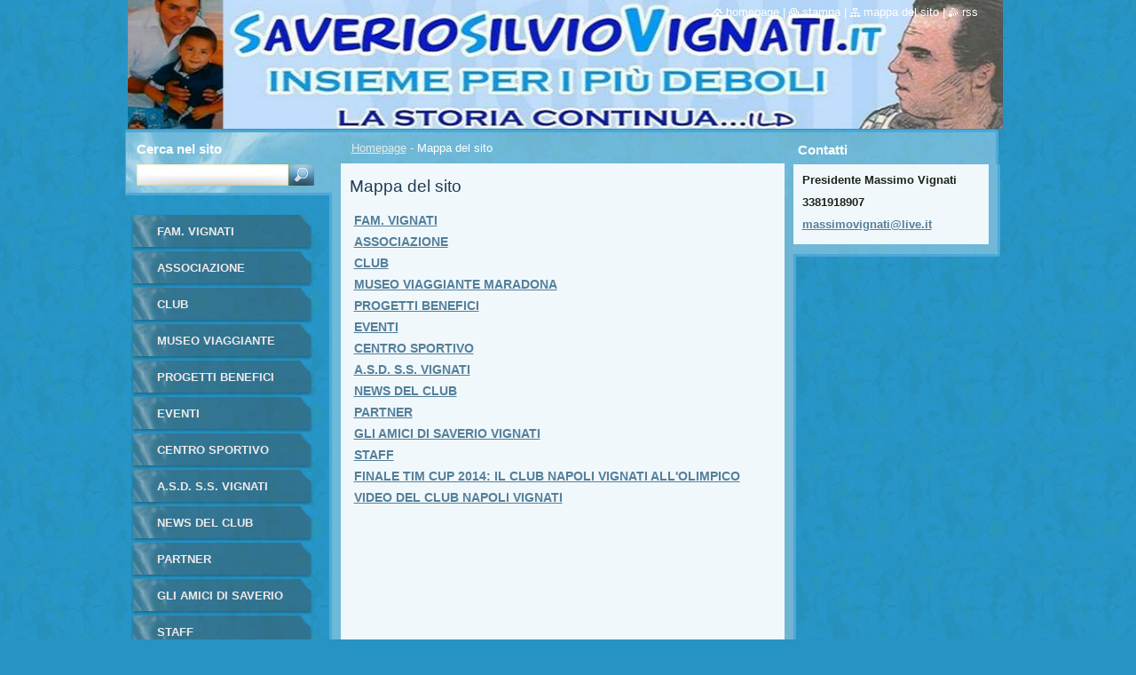

--- FILE ---
content_type: text/html; charset=UTF-8
request_url: https://saveriosilviovignati.webnode.it/sitemap/
body_size: 7620
content:
<!--[if lte IE 9]><!DOCTYPE HTML PUBLIC "-//W3C//DTD HTML 4.01 Transitional//EN" "https://www.w3.org/TR/html4/loose.dtd"><![endif]-->
<!DOCTYPE html>
<!--[if IE]><html class="ie" lang="it"><![endif]-->
<!--[if gt IE 9]><!--> 
<html lang="it">
<!--<![endif]-->
  <head>
    <!--[if lt IE 8]><meta http-equiv="X-UA-Compatible" content="IE=EmulateIE7"><![endif]--><!--[if IE 8]><meta http-equiv="X-UA-Compatible" content="IE=EmulateIE8"><![endif]--><!--[if IE 9]><meta http-equiv="X-UA-Compatible" content="IE=EmulateIE9"><![endif]-->
    <base href="https://saveriosilviovignati.webnode.it/">
  <meta charset="utf-8">
  <meta name="description" content="">
  <meta name="keywords" content="">
  <meta name="generator" content="Webnode">
  <meta name="apple-mobile-web-app-capable" content="yes">
  <meta name="apple-mobile-web-app-status-bar-style" content="black">
  <meta name="format-detection" content="telephone=no">
    <link rel="icon" type="image/svg+xml" href="/favicon.svg" sizes="any">  <link rel="icon" type="image/svg+xml" href="/favicon16.svg" sizes="16x16">  <link rel="icon" href="/favicon.ico"><link rel="canonical" href="https://saveriosilviovignati.webnode.it/sitemap/">
<script type="text/javascript">(function(i,s,o,g,r,a,m){i['GoogleAnalyticsObject']=r;i[r]=i[r]||function(){
			(i[r].q=i[r].q||[]).push(arguments)},i[r].l=1*new Date();a=s.createElement(o),
			m=s.getElementsByTagName(o)[0];a.async=1;a.src=g;m.parentNode.insertBefore(a,m)
			})(window,document,'script','//www.google-analytics.com/analytics.js','ga');ga('create', 'UA-797705-6', 'auto',{"name":"wnd_header"});ga('wnd_header.set', 'dimension1', 'W1');ga('wnd_header.set', 'anonymizeIp', true);ga('wnd_header.send', 'pageview');var pageTrackerAllTrackEvent=function(category,action,opt_label,opt_value){ga('send', 'event', category, action, opt_label, opt_value)};</script>
  <link rel="alternate" type="application/rss+xml" href="https://saveriosilviovignati.webnode.it/rss/all.xml" title="">
<!--[if lte IE 9]><style type="text/css">.cke_skin_webnode iframe {vertical-align: baseline !important;}</style><![endif]-->
    <title>Mappa del sito :: Saverio Silvio Vignati</title>
    <meta name="robots" content="index, follow">
    <meta name="googlebot" content="index, follow">   
    <link href="https://d11bh4d8fhuq47.cloudfront.net/_system/skins/v9/50000530/css/style.css" rel="stylesheet" type="text/css" media="screen,projection,handheld,tv">
    <link href="https://d11bh4d8fhuq47.cloudfront.net/_system/skins/v9/50000530/css/print.css" rel="stylesheet" type="text/css" media="print">
    <script type="text/javascript" src="https://d11bh4d8fhuq47.cloudfront.net/_system/skins/v9/50000530/js/functions.js"></script>
    <!--[if IE]>
			<script type="text/javascript" src="https://d11bh4d8fhuq47.cloudfront.net/_system/skins/v9/50000530/js/functions-ie.js"></script>
		<![endif]-->
		<!--[if IE 6]>
      <script type="text/javascript" src="https://d11bh4d8fhuq47.cloudfront.net/_system/skins/v9/50000530/js/png.js"></script>
			<script type="text/javascript">
        DD_belatedPNG.fix('.menu li a, .menu li a:hover, .menu li.selected a, .menu li.activeSelected a, .menu li.open a, .menu li.open a:hover, .menu .level1 li a, .menu .level1 li a:hover, .menu .level1 li.selected a, .menu .level1 li.activeSelected a, .menu .level1 li.open a, .menu .level1 li.open a:hover, .menu .level1 .level2 li a, .menu .level1 .level2 li a:hover, .menu .level1 .level2 li.selected a, .menu .level1 .level2 li.activeSelected a, #sidebar .boxTitle, #sidebar .boxContent, #sidebar .boxBottom, #right .boxTitle, #right .boxContent, #right .boxBottom');
        DD_belatedPNG.fixPNG('.menu li a, .menu li a:hover, .menu li.selected a, .menu li.activeSelected a, .menu li.open a, .menu li.open a:hover, .menu .level1 li a, .menu .level1 li a:hover, .menu .level1 li.selected a, .menu .level1 li.activeSelected a, .menu .level1 li.open a, .menu .level1 li.open a:hover, .menu .level1 .level2 li a, .menu .level1 .level2 li a:hover, .menu .level1 .level2 li.selected a, .menu .level1 .level2 li.activeSelected a, #sidebar .boxTitle, #sidebar .boxContent, #sidebar .boxBottom, #right .boxTitle, #right .boxContent, #right .boxBottom');
      </script> 
    <![endif]--> 
  
				<script type="text/javascript">
				/* <![CDATA[ */
					
					if (typeof(RS_CFG) == 'undefined') RS_CFG = new Array();
					RS_CFG['staticServers'] = new Array('https://d11bh4d8fhuq47.cloudfront.net/');
					RS_CFG['skinServers'] = new Array('https://d11bh4d8fhuq47.cloudfront.net/');
					RS_CFG['filesPath'] = 'https://saveriosilviovignati.webnode.it/_files/';
					RS_CFG['filesAWSS3Path'] = 'https://73b7e76bdc.cbaul-cdnwnd.com/c74e6bc97b97df5b806df14603406480/';
					RS_CFG['lbClose'] = 'Chiudi';
					RS_CFG['skin'] = 'default';
					if (!RS_CFG['labels']) RS_CFG['labels'] = new Array();
					RS_CFG['systemName'] = 'Webnode';
						
					RS_CFG['responsiveLayout'] = 0;
					RS_CFG['mobileDevice'] = 0;
					RS_CFG['labels']['copyPasteSource'] = 'Maggiori informazioni';
					
				/* ]]> */
				</script><style type="text/css">/* <![CDATA[ */#fobkb97b0rb {position: absolute;font-size: 13px !important;font-family: "Arial", helvetica, sans-serif !important;white-space: nowrap;z-index: 2147483647;-webkit-user-select: none;-khtml-user-select: none;-moz-user-select: none;-o-user-select: none;user-select: none;}#ba9j3ybdmj0 {position: relative;top: -14px;}* html #ba9j3ybdmj0 { top: -11px; }#ba9j3ybdmj0 a { text-decoration: none !important; }#ba9j3ybdmj0 a:hover { text-decoration: underline !important; }#bf2fhg2dkfv7 {z-index: 2147483647;display: inline-block !important;font-size: 16px;padding: 7px 59px 9px 59px;background: transparent url(https://d11bh4d8fhuq47.cloudfront.net/img/footer/footerButtonWebnodeHover.png?ph=73b7e76bdc) top left no-repeat;height: 18px;cursor: pointer;}* html #bf2fhg2dkfv7 { height: 36px; }#bf2fhg2dkfv7:hover { background: url(https://d11bh4d8fhuq47.cloudfront.net/img/footer/footerButtonWebnode.png?ph=73b7e76bdc) top left no-repeat; }#i3ig0j813p { display: none; }#d5a79e91 {z-index: 3000;text-align: left !important;position: absolute;height: 88px;font-size: 13px !important;color: #ffffff !important;font-family: "Arial", helvetica, sans-serif !important;overflow: hidden;cursor: pointer;}#d5a79e91 a {color: #ffffff !important;}#ie90m3d57j4 {color: #36322D !important;text-decoration: none !important;font-weight: bold !important;float: right;height: 31px;position: absolute;top: 19px;right: 15px;cursor: pointer;}#e8ghcip16dh { float: right; padding-right: 27px; display: block; line-height: 31px; height: 31px; background: url(https://d11bh4d8fhuq47.cloudfront.net/img/footer/footerButton.png?ph=73b7e76bdc) top right no-repeat; white-space: nowrap; }#fneociy3elrgic { position: relative; left: 1px; float: left; display: block; width: 15px; height: 31px; background: url(https://d11bh4d8fhuq47.cloudfront.net/img/footer/footerButton.png?ph=73b7e76bdc) top left no-repeat; }#ie90m3d57j4:hover { color: #36322D !important; text-decoration: none !important; }#ie90m3d57j4:hover #e8ghcip16dh { background: url(https://d11bh4d8fhuq47.cloudfront.net/img/footer/footerButtonHover.png?ph=73b7e76bdc) top right no-repeat; }#ie90m3d57j4:hover #fneociy3elrgic { background: url(https://d11bh4d8fhuq47.cloudfront.net/img/footer/footerButtonHover.png?ph=73b7e76bdc) top left no-repeat; }#d9914lj {padding-right: 11px;padding-right: 11px;float: right;height: 60px;padding-top: 18px;background: url(https://d11bh4d8fhuq47.cloudfront.net/img/footer/footerBubble.png?ph=73b7e76bdc) top right no-repeat;}#ba4bi40bo {float: left;width: 18px;height: 78px;background: url(https://d11bh4d8fhuq47.cloudfront.net/img/footer/footerBubble.png?ph=73b7e76bdc) top left no-repeat;}* html #bf2fhg2dkfv7 { filter: progid:DXImageTransform.Microsoft.AlphaImageLoader(src='https://d11bh4d8fhuq47.cloudfront.net/img/footer/footerButtonWebnode.png?ph=73b7e76bdc'); background: transparent; }* html #bf2fhg2dkfv7:hover { filter: progid:DXImageTransform.Microsoft.AlphaImageLoader(src='https://d11bh4d8fhuq47.cloudfront.net/img/footer/footerButtonWebnodeHover.png?ph=73b7e76bdc'); background: transparent; }* html #d9914lj { height: 78px; background-image: url(https://d11bh4d8fhuq47.cloudfront.net/img/footer/footerBubbleIE6.png?ph=73b7e76bdc);  }* html #ba4bi40bo { background-image: url(https://d11bh4d8fhuq47.cloudfront.net/img/footer/footerBubbleIE6.png?ph=73b7e76bdc);  }* html #e8ghcip16dh { background-image: url(https://d11bh4d8fhuq47.cloudfront.net/img/footer/footerButtonIE6.png?ph=73b7e76bdc); }* html #fneociy3elrgic { background-image: url(https://d11bh4d8fhuq47.cloudfront.net/img/footer/footerButtonIE6.png?ph=73b7e76bdc); }* html #ie90m3d57j4:hover #rbcGrSigTryButtonRight { background-image: url(https://d11bh4d8fhuq47.cloudfront.net/img/footer/footerButtonHoverIE6.png?ph=73b7e76bdc);  }* html #ie90m3d57j4:hover #rbcGrSigTryButtonLeft { background-image: url(https://d11bh4d8fhuq47.cloudfront.net/img/footer/footerButtonHoverIE6.png?ph=73b7e76bdc);  }/* ]]> */</style><script type="text/javascript" src="https://d11bh4d8fhuq47.cloudfront.net/_system/client/js/compressed/frontend.package.1-3-108.js?ph=73b7e76bdc"></script><style type="text/css">#lostPasswordLink a, .formSuffixLinks a {color: inherit !important;}</style></head>  
  
  <body> 
  
    <div id="body_bg">
      <div id="site_bg">
      
        <div id="site">
        
          <!-- HEADER -->
          <div id="header">    
            <div class="illustration">
              <div id="logozone">               
                <div id="logo"><a href="home/" title="Vai alla Homepage"><span id="rbcSystemIdentifierLogo" style="visibility: hidden;">Saverio Silvio Vignati</span></a></div>         
                <p id="moto"><span id="rbcCompanySlogan" class="rbcNoStyleSpan"></span></p>
              </div>              
              <img src="https://73b7e76bdc.cbaul-cdnwnd.com/c74e6bc97b97df5b806df14603406480/200000031-6f82a707a2/50000000.jpg?ph=73b7e76bdc" width="986" height="145" alt="">            </div>         
          </div>
          <!-- /HEADER -->
          
          <div class="cleaner"><!-- / --></div>
          
          <!-- MAIN -->
          <div id="main">
          
            <div id="content">             
              <div id="contentBoxs">       
       
                <!-- NAVIGATOR -->                
                <div id="pageNavigator" class="rbcContentBlock">                        <div id="navigator">           <a class="navFirstPage" href="/home/">Homepage</a>      <span><span> - </span></span>          <span id="navCurrentPage">Mappa del sito</span>                 </div>              </div>                
                <!-- /NAVIGATOR --> 
                  
                <div class="cleaner"><!-- / --></div>                  
                
                <!-- MAIN CONTENT -->                
                
		
		  <div class="box">
        <div class="boxTitle"><h1>Mappa del sito</h1></div>
        <div class="boxContent">
          <div class="contentBox">

		
<ul class="ServerMap">
	<li class="first"><a href="/fam-vignati/">FAM. VIGNATI</a></li>
	<li><a href="/associazione/">ASSOCIAZIONE</a></li>
	<li><a href="/club/">CLUB</a></li>
	<li><a href="/museo-viaggiante-maradona/">MUSEO VIAGGIANTE MARADONA</a></li>
	<li><a href="/progetti-benefici/">PROGETTI BENEFICI</a></li>
	<li><a href="/eventi/">EVENTI</a></li>
	<li><a href="/scuola-calcio-asd-saverio-silvio-vignati/">CENTRO SPORTIVO</a></li>
	<li><a href="/a-s-d-s-s-vignati/">A.S.D.  S.S. VIGNATI</a></li>
	<li><a href="/news-del-club/">NEWS DEL CLUB</a></li>
	<li><a href="/partner/">PARTNER</a></li>
	<li><a href="/gli-amici-di-saverio-vignati/">GLI AMICI DI SAVERIO VIGNATI</a></li>
	<li><a href="/staff/">STAFF</a></li>
	<li><a href="/finale-tim-cup-2014-il-club-napoli-vignati-allolimpico/">FINALE TIM CUP 2014: IL CLUB NAPOLI VIGNATI ALL&#039;OLIMPICO</a></li>
	<li class="last"><a href="/video-del-club-napoli-vignati/">VIDEO DEL CLUB NAPOLI VIGNATI</a></li>
</ul>

          </div> 
        </div>
        <div class="boxBottom"><!-- / --></div>
      </div>
      
      <div class="cleaner"><!-- / --></div>

		                       
                <!-- /MAIN CONTENT -->             
                   
              </div>               
              <div id="contentBottom"><!-- / --></div>                           
            </div>
            
            <!-- SIDEBAR -->
            <div id="sidebar">
              <div id="sidebarContent">
              
                <!-- MENU -->
                


      <div id="menuzone">

		<ul class="menu">
	<li class="first">
  
      <a href="/fam-vignati/">
    
      FAM. VIGNATI
      
  </a>
  
  </li>
	<li>
  
      <a href="/associazione/">
    
      ASSOCIAZIONE
      
  </a>
  
  </li>
	<li>
  
      <a href="/club/">
    
      CLUB
      
  </a>
  
  </li>
	<li>
  
      <a href="/museo-viaggiante-maradona/">
    
      MUSEO VIAGGIANTE MARADONA
      
  </a>
  
  </li>
	<li>
  
      <a href="/progetti-benefici/">
    
      PROGETTI BENEFICI
      
  </a>
  
  </li>
	<li>
  
      <a href="/eventi/">
    
      EVENTI
      
  </a>
  
  </li>
	<li>
  
      <a href="/scuola-calcio-asd-saverio-silvio-vignati/">
    
      CENTRO SPORTIVO
      
  </a>
  
  </li>
	<li>
  
      <a href="/a-s-d-s-s-vignati/">
    
      A.S.D.  S.S. VIGNATI
      
  </a>
  
  </li>
	<li>
  
      <a href="/news-del-club/">
    
      NEWS DEL CLUB
      
  </a>
  
  </li>
	<li>
  
      <a href="/partner/">
    
      PARTNER
      
  </a>
  
  </li>
	<li>
  
      <a href="/gli-amici-di-saverio-vignati/">
    
      GLI AMICI DI SAVERIO VIGNATI
      
  </a>
  
  </li>
	<li>
  
      <a href="/staff/">
    
      STAFF
      
  </a>
  
  </li>
	<li>
  
      <a href="/finale-tim-cup-2014-il-club-napoli-vignati-allolimpico/">
    
      FINALE TIM CUP 2014: IL CLUB NAPOLI VIGNATI ALL&#039;OLIMPICO
      
  </a>
  
  </li>
	<li class="last">
  
      <a href="/video-del-club-napoli-vignati/">
    
      VIDEO DEL CLUB NAPOLI VIGNATI
      
  </a>
  
  </li>
</ul>

      </div>

					       
                <!-- /MENU -->
                
                <div class="cleaner"><!-- / --></div>
                
                <!-- SIDEBAR CONTENT -->                         
                          
                                                     
                <!-- /SIDEBAR CONTENT -->
              
              </div>
            </div>            
            <!-- /SIDEBAR -->
            
            <!-- RIGHT CONTENT -->
            <div id="right">
              <div id="rightContent">
              
                <!-- CONTACT -->                
                
          
      <div id="contact">
        <div id="contactTitle"><h2>Contatti</h2></div>
          <div id="contactContent">
          
		

      <p class="name">Presidente Massimo Vignati</p>
                  
      
      
      <p class="phone">3381918907</p>

	
      
	
	    <p class="email"><a href="&#109;&#97;&#105;&#108;&#116;&#111;:&#109;&#97;&#115;&#115;&#105;&#109;&#111;&#118;&#105;&#103;&#110;&#97;&#116;&#105;&#64;&#108;&#105;&#118;&#101;&#46;&#105;&#116;"><span id="rbcContactEmail">&#109;&#97;&#115;&#115;&#105;&#109;&#111;&#118;&#105;&#103;&#110;&#97;&#116;&#105;&#64;&#108;&#105;&#118;&#101;&#46;&#105;&#116;</span></a></p>

	        

		
        
          </div>
        <div id="contactBottom"><!-- / --></div>
      </div>
      
      <div class="cleaner"><!-- / --></div>

					                 
                <!-- /CONTACT -->               
                
                          
                           
              </div>
            </div>  
            <!-- /RIGHT CONTENT -->            
            
            <hr class="cleaner">
            
            <!-- SEARCH BOX -->
            
        
      <div id="searchBox">

		<form action="/search/" method="get" id="fulltextSearch">
		
		    <label for="fulltextSearchText">Cerca nel sito</label>
		    <div class="cleaner"><!-- / --></div>
		    
      	<input type="text" id="fulltextSearchText" name="text">
      	<input type="image" id="fulltextSubmit" src="https://d11bh4d8fhuq47.cloudfront.net/_system/skins/v9/50000530/img/search_btn.jpg" alt="Cerca">

		</form>


      </div>
      
      <div class="cleaner"><!-- / --></div>

		            <!-- SEARCH BOX -->
                      
          </div>
          <!-- /MAIN -->
          
          <!-- QUICK LINKS -->
          <table id="quickLinks">
            <tr><td>
              <div id="links">
                <p>
                  <span class="homepage"><a href="home/" title="Vai alla Homepage">Homepage</a></span>
                  <span class="separator"> | </span>
                  <span class="print"><a href="#" onclick="window.print(); return false;" title="Stampa la pagina">Stampa</a></span>
                  <span class="separator"> | </span>
                  <span class="sitemap"><a href="/sitemap/" title="Vai alla Mappa del sito">Mappa del sito</a></span>
                  <span class="separator"> | </span>
                  <span class="rss"><a href="/rss/" title="Feed RSS">RSS</a></span>
                </p>  
              </div>
            </td><td>
              <div class="lang"><div id="languageSelect"></div>			</div>
            </td></tr>
          </table>
          <!-- /QUICK LINKS -->
        
        </div>
        
        <!-- FOOTER -->
        <div id="footer">
          <div id="footerLeft"><span id="rbcFooterText" class="rbcNoStyleSpan">© Saverio Silvio Vignati 2014</span></div>            
          <div id="footerRight"><span class="rbcSignatureText"><a rel="nofollow" href="https://www.webnode.it?utm_source=text&amp;utm_medium=footer&amp;utm_campaign=free1">Crea un sito web gratis</a><a id="bf2fhg2dkfv7" rel="nofollow" href="https://www.webnode.it?utm_source=button&amp;utm_medium=footer&amp;utm_campaign=free1"><span id="i3ig0j813p">Webnode</span></a></span></div>   
        </div>
        <!-- /FOOTER -->
        
      </div>
    </div>

    <script type="text/javascript">
		/* <![CDATA[ */

			RubicusFrontendIns.addObserver
			({

				onContentChange: function ()
        {
          RubicusFrontendIns.faqInit('faq', 'answerBlock');
          
          box_maximizing();
        },

				onStartSlideshow: function()
				{
					$('slideshowControl').innerHTML	= '<span>Pausa<'+'/span>';
					$('slideshowControl').title			= 'Interrompe la slideshow';
					$('slideshowControl').onclick		= RubicusFrontendIns.stopSlideshow.bind(RubicusFrontendIns);
				},

				onStopSlideshow: function()
				{
					$('slideshowControl').innerHTML	= '<span>Slideshow<'+'/span>';
					$('slideshowControl').title			= 'Avvia la slide show';
					$('slideshowControl').onclick		= RubicusFrontendIns.startSlideshow.bind(RubicusFrontendIns);
				},

				onShowImage: function()
				{
					if (RubicusFrontendIns.isSlideshowMode())
					{
						$('slideshowControl').innerHTML	= '<span>Pausa<'+'/span>';
						$('slideshowControl').title			= 'Interrompe la slideshow';
						$('slideshowControl').onclick		= RubicusFrontendIns.stopSlideshow.bind(RubicusFrontendIns);
					}
				}

			 });
       
        RubicusFrontendIns.faqInit('faq', 'answerBlock'); 
        
        box_maximizing();
        		          
			  RubicusFrontendIns.addFileToPreload('https://d11bh4d8fhuq47.cloudfront.net/_system/skins/v9/50000530/img/loading.gif');
			  RubicusFrontendIns.addFileToPreload('https://d11bh4d8fhuq47.cloudfront.net/_system/skins/v9/50000530/img/menu_active.png');
			  RubicusFrontendIns.addFileToPreload('https://d11bh4d8fhuq47.cloudfront.net/_system/skins/v9/50000530/img/menu_hover.png');
			  RubicusFrontendIns.addFileToPreload('https://d11bh4d8fhuq47.cloudfront.net/_system/skins/v9/50000530/img/menu_open.png');
			  RubicusFrontendIns.addFileToPreload('https://d11bh4d8fhuq47.cloudfront.net/_system/skins/v9/50000530/img/submenu2_hover.png');
			  
			  RubicusFrontendIns.addFileToPreload('https://d11bh4d8fhuq47.cloudfront.net/_system/skins/v9/50000530/img/submenu_active.png');
			  RubicusFrontendIns.addFileToPreload('https://d11bh4d8fhuq47.cloudfront.net/_system/skins/v9/50000530/img/submenu_hover.png');			  
			  RubicusFrontendIns.addFileToPreload('https://d11bh4d8fhuq47.cloudfront.net/_system/skins/v9/50000530/img/submenu_open.png');
			  
			  
			  
  		/* ]]> */
  	 </script>
  
  <div id="rbcFooterHtml"></div><div style="display: none;" id="fobkb97b0rb"><span id="ba9j3ybdmj0">&nbsp;</span></div><div id="d5a79e91" style="display: none;"><a href="https://www.webnode.it?utm_source=window&amp;utm_medium=footer&amp;utm_campaign=free1" rel="nofollow"><div id="ba4bi40bo"><!-- / --></div><div id="d9914lj"><div><strong id="a19e3b23p61">Ti piace questo stio?</strong><br /><span id="i35daaffcn">Crea il tuo situ in 2 minuti!</span></div><span id="ie90m3d57j4"><span id="fneociy3elrgic"><!-- / --></span><span id="e8ghcip16dh">Provalo ora!</span></span></div></a></div><script type="text/javascript">/* <![CDATA[ */var jhck535flj = {sig: $('fobkb97b0rb'),prefix: $('ba9j3ybdmj0'),btn : $('bf2fhg2dkfv7'),win : $('d5a79e91'),winLeft : $('ba4bi40bo'),winLeftT : $('h22h9dmpbbs'),winLeftB : $('cc43ungab4c40'),winRght : $('d9914lj'),winRghtT : $('a10b649fng'),winRghtB : $('e1cf79785d095'),tryBtn : $('ie90m3d57j4'),tryLeft : $('fneociy3elrgic'),tryRght : $('e8ghcip16dh'),text : $('i35daaffcn'),title : $('a19e3b23p61')};jhck535flj.sig.appendChild(jhck535flj.btn);var hu8ad01h0h=0,l81mp8amjlgk4=0,a04bi9di20p6gk4=0,gcf2ck72l,i435fcd72ki37=$$('.rbcSignatureText')[0],e448h0a29n9h=false,a378628618uju9;function e57ga8036n41(){if (!e448h0a29n9h && pageTrackerAllTrackEvent){pageTrackerAllTrackEvent('Signature','Window show - web',jhck535flj.sig.getElementsByTagName('a')[0].innerHTML);e448h0a29n9h=true;}jhck535flj.win.show();a04bi9di20p6gk4=jhck535flj.tryLeft.offsetWidth+jhck535flj.tryRght.offsetWidth+1;jhck535flj.tryBtn.style.width=parseInt(a04bi9di20p6gk4)+'px';jhck535flj.text.parentNode.style.width = '';jhck535flj.winRght.style.width=parseInt(20+a04bi9di20p6gk4+Math.max(jhck535flj.text.offsetWidth,jhck535flj.title.offsetWidth))+'px';jhck535flj.win.style.width=parseInt(jhck535flj.winLeft.offsetWidth+jhck535flj.winRght.offsetWidth)+'px';var wl=jhck535flj.sig.offsetLeft+jhck535flj.btn.offsetLeft+jhck535flj.btn.offsetWidth-jhck535flj.win.offsetWidth+12;if (wl<10){wl=10;}jhck535flj.win.style.left=parseInt(wl)+'px';jhck535flj.win.style.top=parseInt(l81mp8amjlgk4-jhck535flj.win.offsetHeight)+'px';clearTimeout(gcf2ck72l);}function b4bjkggd104l85(){gcf2ck72l=setTimeout('jhck535flj.win.hide()',1000);}function epv04k8tvml(){var ph = RubicusFrontendIns.photoDetailHandler.lightboxFixed?document.getElementsByTagName('body')[0].offsetHeight/2:RubicusFrontendIns.getPageSize().pageHeight;jhck535flj.sig.show();hu8ad01h0h=0;l81mp8amjlgk4=0;if (i435fcd72ki37&&i435fcd72ki37.offsetParent){var obj=i435fcd72ki37;do{hu8ad01h0h+=obj.offsetLeft;l81mp8amjlgk4+=obj.offsetTop;} while (obj = obj.offsetParent);}if ($('rbcFooterText')){jhck535flj.sig.style.color = $('rbcFooterText').getStyle('color');jhck535flj.sig.getElementsByTagName('a')[0].style.color = $('rbcFooterText').getStyle('color');}jhck535flj.sig.style.width=parseInt(jhck535flj.prefix.offsetWidth+jhck535flj.btn.offsetWidth)+'px';if (hu8ad01h0h<0||hu8ad01h0h>document.body.offsetWidth){hu8ad01h0h=(document.body.offsetWidth-jhck535flj.sig.offsetWidth)/2;}if (hu8ad01h0h>(document.body.offsetWidth*0.55)){jhck535flj.sig.style.left=parseInt(hu8ad01h0h+(i435fcd72ki37?i435fcd72ki37.offsetWidth:0)-jhck535flj.sig.offsetWidth)+'px';}else{jhck535flj.sig.style.left=parseInt(hu8ad01h0h)+'px';}if (l81mp8amjlgk4<=0 || RubicusFrontendIns.photoDetailHandler.lightboxFixed){l81mp8amjlgk4=ph-5-jhck535flj.sig.offsetHeight;}jhck535flj.sig.style.top=parseInt(l81mp8amjlgk4-5)+'px';}function bf342b0a32(){if (a378628618uju9){clearTimeout(a378628618uju9);}a378628618uju9 = setTimeout('epv04k8tvml()', 10);}Event.observe(window,'load',function(){if (jhck535flj.win&&jhck535flj.btn){if (i435fcd72ki37){if (i435fcd72ki37.getElementsByTagName("a").length > 0){jhck535flj.prefix.innerHTML = i435fcd72ki37.innerHTML + '&nbsp;';}else{jhck535flj.prefix.innerHTML = '<a href="https://www.webnode.it?utm_source=text&amp;utm_medium=footer&amp;utm_content=it-web-0&amp;utm_campaign=signature" rel="nofollow">'+i435fcd72ki37.innerHTML + '</a>&nbsp;';}i435fcd72ki37.style.visibility='hidden';}else{if (pageTrackerAllTrackEvent){pageTrackerAllTrackEvent('Signature','Missing rbcSignatureText','saveriosilviovignati.webnode.it');}}epv04k8tvml();setTimeout(epv04k8tvml, 500);setTimeout(epv04k8tvml, 1000);setTimeout(epv04k8tvml, 5000);Event.observe(jhck535flj.btn,'mouseover',e57ga8036n41);Event.observe(jhck535flj.win,'mouseover',e57ga8036n41);Event.observe(jhck535flj.btn,'mouseout',b4bjkggd104l85);Event.observe(jhck535flj.win,'mouseout',b4bjkggd104l85);Event.observe(jhck535flj.win,'click',function(){if (pageTrackerAllTrackEvent){pageTrackerAllTrackEvent('Signature','Window click - web','Ti piace questo stio?',0);}document/*j2i76nb1igdh*/.location.href='https://www.webnode.it?utm_source=window&utm_medium=footer&utm_content=it-web-0&utm_campaign=signature';});Event.observe(window, 'resize', bf342b0a32);Event.observe(document.body, 'resize', bf342b0a32);RubicusFrontendIns.addObserver({onResize: bf342b0a32});RubicusFrontendIns.addObserver({onContentChange: bf342b0a32});RubicusFrontendIns.addObserver({onLightboxUpdate: epv04k8tvml});Event.observe(jhck535flj.btn, 'click', function(){if (pageTrackerAllTrackEvent){pageTrackerAllTrackEvent('Signature','Button click - web',jhck535flj.sig.getElementsByTagName('a')[0].innerHTML);}});Event.observe(jhck535flj.tryBtn, 'click', function(){if (pageTrackerAllTrackEvent){pageTrackerAllTrackEvent('Signature','Try Button click - web','Ti piace questo stio?',0);}});}});RubicusFrontendIns.addFileToPreload('https://d11bh4d8fhuq47.cloudfront.net/img/footer/footerButtonWebnode.png?ph=73b7e76bdc');RubicusFrontendIns.addFileToPreload('https://d11bh4d8fhuq47.cloudfront.net/img/footer/footerButton.png?ph=73b7e76bdc');RubicusFrontendIns.addFileToPreload('https://d11bh4d8fhuq47.cloudfront.net/img/footer/footerButtonHover.png?ph=73b7e76bdc');RubicusFrontendIns.addFileToPreload('https://d11bh4d8fhuq47.cloudfront.net/img/footer/footerBubble.png?ph=73b7e76bdc');if (Prototype.Browser.IE){RubicusFrontendIns.addFileToPreload('https://d11bh4d8fhuq47.cloudfront.net/img/footer/footerBubbleIE6.png?ph=73b7e76bdc');RubicusFrontendIns.addFileToPreload('https://d11bh4d8fhuq47.cloudfront.net/img/footer/footerButtonHoverIE6.png?ph=73b7e76bdc');}RubicusFrontendIns.copyLink = 'https://www.webnode.it';RS_CFG['labels']['copyPasteBackLink'] = 'Crea il tuo sito personale gratis';/* ]]> */</script><script type="text/javascript">var keenTrackerCmsTrackEvent=function(id){if(typeof _jsTracker=="undefined" || !_jsTracker){return false;};try{var name=_keenEvents[id];var keenEvent={user:{u:_keenData.u,p:_keenData.p,lc:_keenData.lc,t:_keenData.t},action:{identifier:id,name:name,category:'cms',platform:'WND1',version:'2.1.157'},browser:{url:location.href,ua:navigator.userAgent,referer_url:document.referrer,resolution:screen.width+'x'+screen.height,ip:'52.14.71.24'}};_jsTracker.jsonpSubmit('PROD',keenEvent,function(err,res){});}catch(err){console.log(err)};};</script></body>
</html>